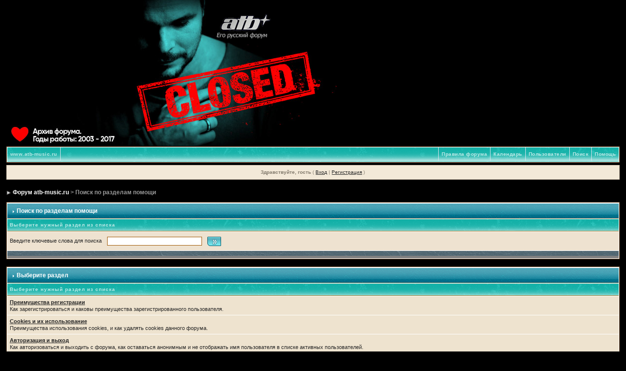

--- FILE ---
content_type: text/html; charset=windows-1251
request_url: http://forum.atb-music.ru/index.php?s=2141c0b7ac3626048553b40b31d4c929&&act=Help
body_size: 3985
content:
<!DOCTYPE html PUBLIC "-//W3C//DTD XHTML 1.0 Transitional//EN" "http://www.w3.org/TR/xhtml1/DTD/xhtml1-transitional.dtd"> 
<html xml:lang="en" lang="en" xmlns="http://www.w3.org/1999/xhtml">
<head>
<meta http-equiv="content-type" content="text/html; charset=windows-1251" />
<link rel="shortcut icon" href="favicon.ico" />
<title>Поиск по разделам помощи</title>
 
<style type="text/css" media="all">

@import url(http://forum.atb-music.ru/style_images/css_7.css);

</style> 
 
</head> 
<body>
<div id="ipbwrapper">
<!--ipb.javascript.start-->
<script type="text/javascript">
 //<![CDATA[
 var ipb_var_st            = "0";
 var ipb_lang_tpl_q1       = "Введите номер страницы, на которую хотите перейти.";
 var ipb_var_s             = "0c496ae5907f90b15242eef9e953fb2a";
 var ipb_var_phpext        = "php";
 var ipb_var_base_url      = "http://forum.atb-music.ru/index.php?s=0c496ae5907f90b15242eef9e953fb2a&";
 var ipb_var_image_url     = "style_images/10";
 var ipb_input_f           = "0";
 var ipb_input_t           = "0";
 var ipb_input_p           = "0";
 var ipb_var_cookieid      = "forums";
 var ipb_var_cookie_domain = ".forum.atb-music.ru";
 var ipb_var_cookie_path   = "/";
 var ipb_md5_check         = "880ea6a14ea49e853634fbdc5015a024";
 var ipb_new_msgs          = 0;
 var use_enhanced_js       = 1;
 var use_charset           = "windows-1251";
 var ipb_myass_chars_lang  = "Вы ввели слишком мало символов для поиска";
 var ajax_load_msg		   = "Загрузка...";
 //]]>
</script>
<script type="text/javascript" src='jscripts/ips_ipsclass.js'></script>
<script type="text/javascript" src='jscripts/ipb_global.js'></script>
<script type="text/javascript" src='jscripts/ips_menu.js'></script>
<script type="text/javascript" src='style_images/10/folder_js_skin/ips_menu_html.js'></script>
<script type="text/javascript" src='cache/lang_cache/ru/lang_javascript.js'></script>
<script type="text/javascript">
//<![CDATA[
var ipsclass = new ipsclass();
ipsclass.init();
ipsclass.settings['do_linked_resize'] = parseInt( "1" );
ipsclass.settings['resize_percent']   = parseInt( "50" );
//]]>
</script>
<!--ipb.javascript.end-->
<div>
<table border='0' cellpadding='0' cellspacing='0' width='100%' height='299'>
<tr>
<td id="logostrip" style="margin-left:425px; padding-left:425px; vertical-align:top"><a href='http://forum.atb-music.ru/index.php?s=0c496ae5907f90b15242eef9e953fb2a&amp;'><!--ipb.logo.start--><img src='style_images/10/atb-logo.png' alt='IPB' style='vertical-align:top' border='0' /><!--ipb.logo.end--></a></td>
</tr>
</table>
</div>

<div class="borderwrap">
	<div id="submenu">
		<!--ipb.leftlinks.start-->
		
			<div class='ipb-top-left-link'><a href="http://www.atb-music.ru">www.atb-music.ru</a></div>
		
				
		<!--IBF.RULES-->
		<!--ipb.leftlinks.end-->
		<!--ipb.rightlinks.start-->
		<div class='ipb-top-right-link'><a href="http://forum.atb-music.ru/index.php?s=0c496ae5907f90b15242eef9e953fb2a&amp;act=Help">Помощь</a></div>
		<div class='ipb-top-right-link' id="ipb-tl-search"><a href="http://forum.atb-music.ru/index.php?s=0c496ae5907f90b15242eef9e953fb2a&amp;act=Search&amp;f=0">Поиск</a></div>
		<div class='ipb-top-right-link'><a href="http://forum.atb-music.ru/index.php?s=0c496ae5907f90b15242eef9e953fb2a&amp;act=Members">Пользователи</a></div>
		<div class='ipb-top-right-link'><a href="http://forum.atb-music.ru/index.php?s=0c496ae5907f90b15242eef9e953fb2a&amp;act=calendar">Календарь</a></div>
		<div class='ipb-top-right-link'><font color="#FFFFFF"><a href="http://forum.atb-music.ru/index.php?showtopic=3542">Правила форума</a></font></div>
		
		<div class='popupmenu-new' id='ipb-tl-search_menu' style='display:none;width:210px'>
			<form action="http://forum.atb-music.ru/index.php?s=0c496ae5907f90b15242eef9e953fb2a&amp;act=Search&amp;CODE=01" method="post">
				<input type='hidden' name='forums' id='gbl-search-forums' value='all' /> 
				<input type="text" size="20" name="keywords" id='ipb-tl-search-box' />
				<input class="button" type="image" style='border:0px' src="style_images/10/login-button.gif" />
				
			</form>
			<div style='padding:4px'>
				<a href='http://forum.atb-music.ru/index.php?s=0c496ae5907f90b15242eef9e953fb2a&amp;act=Search'>Дополнительные параметры</a>
			</div>
		</div>
		<script type="text/javascript">
			ipsmenu.register( "ipb-tl-search", 'document.getElementById("ipb-tl-search-box").focus();' );
			gbl_check_search_box();
		</script>
		<!--ipb.rightlinks.end-->
	</div>
</div>

<script type="text/javascript" src='jscripts/ips_xmlhttprequest.js'></script>
<script type="text/javascript" src='jscripts/ipb_global_xmlenhanced.js'></script>
<script type="text/javascript" src='jscripts/dom-drag.js'></script>
<div id='get-myassistant' style='display:none;width:400px;text-align:left;'>
<div class="borderwrap">
 <div class='maintitle' id='myass-drag' title='Нажмите и задержите для перемещения этого окна'>
  <div style='float:right'><a href='#' onclick='document.getElementById("get-myassistant").style.display="none"'>[X]</a></div>
  <div>Помощник</div>
 </div>
 <div id='myass-content' style='overflow-x:auto;'></div>
 </div>
</div>
<!-- Loading Layer -->
<div id='loading-layer' style='display:none'>
	<div id='loading-layer-shadow'>
	   <div id='loading-layer-inner'>
	 	<img src='style_images/10/loading_anim.gif' border='0' alt='Загрузка. Пожалуйста, подождите...' />
		<span style='font-weight:bold' id='loading-layer-text'>Загрузка. Пожалуйста, подождите...</span>
	    </div>
	</div>
</div>
<!-- / Loading Layer -->
<!-- Msg Layer -->
<div id='ipd-msg-wrapper'>
	<div id='ipd-msg-title'>
		<a href='#' onclick='document.getElementById("ipd-msg-wrapper").style.display="none"; return false;'><img src='style_images/10/close.png' alt='X' title='Close Window' class='ipd' /></a> &nbsp; <strong>Сообщение сайта</strong>
	</div>
	<div id='ipd-msg-inner'><span style='font-weight:bold' id='ipd-msg-text'></span><div class='pp-tiny-text'>(Сообщение закроется через 2 секунды)</div></div>
</div>
<!-- Msg Layer -->

<!-- / End board header -->

<div id="userlinksguest">
	<p class="pcen"><b>Здравствуйте, гость</b> ( <a href="http://forum.atb-music.ru/index.php?s=0c496ae5907f90b15242eef9e953fb2a&amp;act=Login&amp;CODE=00">Вход</a> | <a href="http://forum.atb-music.ru/index.php?s=0c496ae5907f90b15242eef9e953fb2a&amp;act=Reg&amp;CODE=00">Регистрация</a> )







	</p>
</div>
<div id="navstrip"><img src='style_images/10/nav.gif' border='0'  alt='&gt;' />&nbsp;<a href='http://forum.atb-music.ru/index.php?s=0c496ae5907f90b15242eef9e953fb2a&amp;act=idx'>Форум atb-music.ru</a>&nbsp;&gt;&nbsp;Поиск по разделам помощи</div>
<!--IBF.NEWPMBOX-->
<form action="http://forum.atb-music.ru/index.php?s=0c496ae5907f90b15242eef9e953fb2a&amp;" method="post">
	<input type="hidden" name="act" value="Help" />
	<input type="hidden" name="CODE" value="02" />
	<div class="borderwrap">
		<div class="maintitle"><img src='style_images/10/nav_m.gif' border='0'  alt='&gt;' width='8' height='8' />&nbsp;Поиск по разделам помощи</div>
		<table class='ipbtable' cellspacing="1">
			<tr>
				<th>Выберите нужный раздел из списка</th>
			</tr>
			<tr>
				<td class="row2">Введите ключевые слова для поиска&nbsp;&nbsp;<input type="text" maxlength="60" size="30" name="search_q" />&nbsp;<input class="gobutton" type="image" src="style_images/10/login-button.gif" /></td>
			</tr>
			<tr>
				<td class="catend"></td>
			</tr>
		</table>
	</div>
</form>
<br />
<div class="borderwrap">
	<div class="maintitle"><img src='style_images/10/nav_m.gif' border='0'  alt='&gt;' width='8' height='8' />&nbsp;Выберите раздел</div>
	<table class='ipbtable' cellspacing="1">
		<tr>
			<th>Выберите нужный раздел из списка</th>
		</tr><tr>
		<td class="row1"><a href="http://forum.atb-music.ru/index.php?s=0c496ae5907f90b15242eef9e953fb2a&amp;act=Help&amp;CODE=01&amp;HID=1"><b>Преимущества регистрации</b></a><br />Как зарегистрироваться и каковы преимущества зарегистрированного пользователя.</td>
	</tr><tr>
		<td class="row1"><a href="http://forum.atb-music.ru/index.php?s=0c496ae5907f90b15242eef9e953fb2a&amp;act=Help&amp;CODE=01&amp;HID=2"><b>Cookies и их использование</b></a><br />Преимущества использования cookies, и как удалять cookies данного форума.</td>
	</tr><tr>
		<td class="row1"><a href="http://forum.atb-music.ru/index.php?s=0c496ae5907f90b15242eef9e953fb2a&amp;act=Help&amp;CODE=01&amp;HID=11"><b>Авторизация и выход</b></a><br />Как авторизоваться и выходить с форума, как оставаться анонимным и не отображать имя пользователя в списке активных пользователей.</td>
	</tr><tr>
		<td class="row1"><a href="http://forum.atb-music.ru/index.php?s=0c496ae5907f90b15242eef9e953fb2a&amp;act=Help&amp;CODE=01&amp;HID=3"><b>Восстановление утерянного или забытого пароля</b></a><br />Как восстановить забытый вами пароль.</td>
	</tr><tr>
		<td class="row1"><a href="http://forum.atb-music.ru/index.php?s=0c496ae5907f90b15242eef9e953fb2a&amp;act=Help&amp;CODE=01&amp;HID=12"><b>Размещение сообщений</b></a><br />Пояснение к функциям, доступным при размещении сообщений на форуме.</td>
	</tr><tr>
		<td class="row1"><a href="http://forum.atb-music.ru/index.php?s=0c496ae5907f90b15242eef9e953fb2a&amp;act=Help&amp;CODE=01&amp;HID=15"><b>Опции тем</b></a><br />Пояснения к опциям, доступным при просмотре темы.</td>
	</tr><tr>
		<td class="row1"><a href="http://forum.atb-music.ru/index.php?s=0c496ae5907f90b15242eef9e953fb2a&amp;act=Help&amp;CODE=01&amp;HID=10"><b>Поиск тем и сообщений</b></a><br />Как пользоваться функцией поиска.</td>
	</tr><tr>
		<td class="row1"><a href="http://forum.atb-music.ru/index.php?s=0c496ae5907f90b15242eef9e953fb2a&amp;act=Help&amp;CODE=01&amp;HID=9"><b>Просмотр активных тем и новых сообщений</b></a><br />Как просмотреть все темы, на которые были добавлены ответы сегодня, а также новые сообщения со времени вашего прошлого визита.</td>
	</tr><tr>
		<td class="row1"><a href="http://forum.atb-music.ru/index.php?s=0c496ae5907f90b15242eef9e953fb2a&amp;act=Help&amp;CODE=01&amp;HID=5"><b>Уведомление на е-mail о новом сообщении</b></a><br />Как получить уведомление электронным сообщением, когда в тему добавлен новый ответ.</td>
	</tr><tr>
		<td class="row1"><a href="http://forum.atb-music.ru/index.php?s=0c496ae5907f90b15242eef9e953fb2a&amp;act=Help&amp;CODE=01&amp;HID=4"><b>Ваша панель управления (Личные настройки)</b></a><br />Редактирование контактной и персональной информации, аватаров, подписи, настроек форума, выбор языка и стилей.</td>
	</tr><tr>
		<td class="row1"><a href="http://forum.atb-music.ru/index.php?s=0c496ae5907f90b15242eef9e953fb2a&amp;act=Help&amp;CODE=01&amp;HID=6"><b>Личные сообщения</b></a><br />Как отсылать личные сообщения, отслеживать их, редактировать папки сообщений и архивировать сообщения.</td>
	</tr><tr>
		<td class="row1"><a href="http://forum.atb-music.ru/index.php?s=0c496ae5907f90b15242eef9e953fb2a&amp;act=Help&amp;CODE=01&amp;HID=13"><b>Помошник</b></a><br />Полное пояснение к этой небольшой, но очень удобной функции</td>
	</tr><tr>
		<td class="row1"><a href="http://forum.atb-music.ru/index.php?s=0c496ae5907f90b15242eef9e953fb2a&amp;act=Help&amp;CODE=01&amp;HID=16"><b>Календарь</b></a><br />Дополнительная информация о функции календаря форума.</td>
	</tr><tr>
		<td class="row1"><a href="http://forum.atb-music.ru/index.php?s=0c496ae5907f90b15242eef9e953fb2a&amp;act=Help&amp;CODE=01&amp;HID=14"><b>Список пользователей</b></a><br />Пояснение к разным способам сортировки и поиска при помощи списка пользователей.</td>
	</tr><tr>
		<td class="row1"><a href="http://forum.atb-music.ru/index.php?s=0c496ae5907f90b15242eef9e953fb2a&amp;act=Help&amp;CODE=01&amp;HID=8"><b>Просмотр профиля пользователя</b></a><br />Как просмотреть контактную информацию пользователей.</td>
	</tr><tr>
		<td class="row1"><a href="http://forum.atb-music.ru/index.php?s=0c496ae5907f90b15242eef9e953fb2a&amp;act=Help&amp;CODE=01&amp;HID=7"><b>Обращения к модераторам и жалобы на сообщения</b></a><br />Где найти список модераторов и администраторов форума.</td>
	</tr><tr>
			<td class="catend"></td>
		</tr>
	</table>
</div>
<table cellspacing="0" id="gfooter">
	<tr>
		<td width="45%"> </td>
		<td width="10%" align="center" nowrap="nowrap"><a href="lofiversion/index.php"><b>Текстовая версия</b></a></td>
		<td width="45%" align="right" nowrap="nowrap">Сейчас: 30.01.2026, 14:48</td>
	</tr>
</table>
<script type='text/javascript'>
//<![CDATA[
menu_do_global_init();
show_inline_messages();
// Uncomment this to fix IE png images
// causes page slowdown, and some missing images occasionally
// if ( is_ie )
// {
//	 ie_fix_png();
// }

//]]>
</script>
 
<!-- Copyright Information -->
        				  <div align='center' class='copyright'>
        				  	<a href='http://www.ibresource.ru/' style='text-decoration:none' target='_blank'>Форум</a> <a href='http://www.invisionboard.com' style='text-decoration:none' target='_blank'>IP.Board</a>
        				  	 &copy; 2026 &nbsp;<a href='http://www.invisionpower.com' style='text-decoration:none' target='_blank'>IPS, Inc</a>.
        				  </div>
		<!-- / Copyright -->
</div>
</body> 
</html>